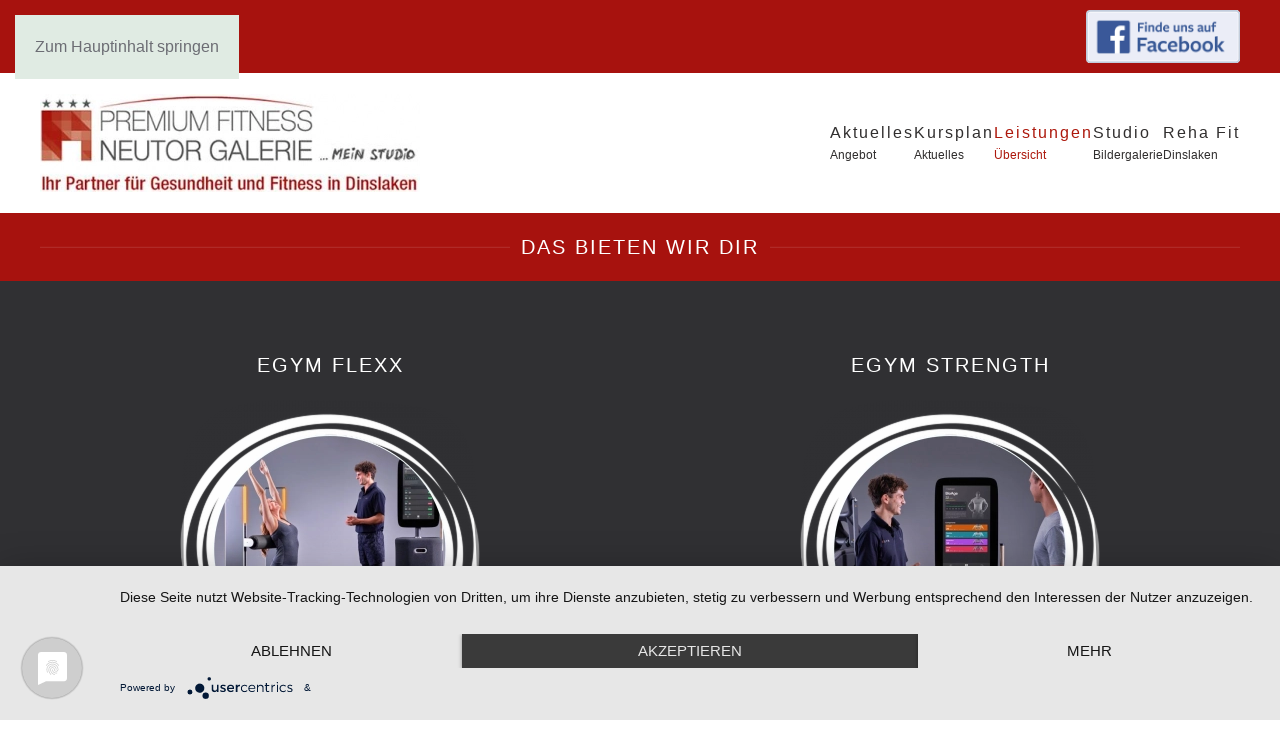

--- FILE ---
content_type: text/html; charset=utf-8
request_url: https://fitness-neutorgalerie.de/leistungen.html
body_size: 8893
content:
<!DOCTYPE html>
<html lang="de-de" dir="ltr">
    <head>
        <meta name="viewport" content="width=device-width, initial-scale=1">
        <link rel="icon" href="/images/Grafiken/favicon.png" sizes="any">
                <link rel="apple-touch-icon" href="/images/Grafiken/favicon.png">
        <meta charset="utf-8">
	<meta name="author" content="agentur">
	<meta name="description" content="Ihr Partner für Gesundheit und Fitness in Dinslaken - Fitness Dinslaken">
	<meta name="generator" content="Joomla! - Open Source Content Management">
	<title>Leistungen</title>
<link href="/media/vendor/joomla-custom-elements/css/joomla-alert.min.css?0.4.1" rel="stylesheet">
	<link href="/media/system/css/joomla-fontawesome.min.css?4.5.18" rel="preload" as="style" onload="this.onload=null;this.rel='stylesheet'">
	<link href="/templates/yootheme/css/theme.9.css?1749117742" rel="stylesheet">
	<link href="/templates/yootheme/vendor/assets/leaflet/leaflet/dist/leaflet.css?4.5.18" rel="preload" as="style" onload="this.onload=null;this.rel='stylesheet'">
<script type="application/json" class="joomla-script-options new">{"joomla.jtext":{"ERROR":"Fehler","MESSAGE":"Nachricht","NOTICE":"Hinweis","WARNING":"Warnung","JCLOSE":"Schließen","JOK":"OK","JOPEN":"Öffnen"},"system.paths":{"root":"","rootFull":"https:\/\/fitness-neutorgalerie.de\/","base":"","baseFull":"https:\/\/fitness-neutorgalerie.de\/"},"csrf.token":"735037fbcfd9756ae46db0c2b0f92448"}</script>
	<script src="/media/system/js/core.min.js?2cb912"></script>
	<script src="/media/system/js/messages.min.js?9a4811" type="module"></script>
	<script src="/templates/yootheme/vendor/assets/uikit/dist/js/uikit.min.js?4.5.18"></script>
	<script src="/templates/yootheme/vendor/assets/uikit/dist/js/uikit-icons-fuse.min.js?4.5.18"></script>
	<script src="/templates/yootheme/js/theme.js?4.5.18"></script>
	<script src="/templates/yootheme/vendor/assets/leaflet/leaflet/dist/leaflet.js?4.5.18" defer></script>
	<script src="/templates/yootheme/packages/builder/elements/map/app/map-leaflet.min.js?4.5.18" defer></script>
	<script type="application/ld+json">{"@context":"https://schema.org","@graph":[{"@type":"Organization","@id":"https://fitness-neutorgalerie.de/#/schema/Organization/base","name":"Fitness Neutorgalerie","url":"https://fitness-neutorgalerie.de/"},{"@type":"WebSite","@id":"https://fitness-neutorgalerie.de/#/schema/WebSite/base","url":"https://fitness-neutorgalerie.de/","name":"Fitness Neutorgalerie","publisher":{"@id":"https://fitness-neutorgalerie.de/#/schema/Organization/base"}},{"@type":"WebPage","@id":"https://fitness-neutorgalerie.de/#/schema/WebPage/base","url":"https://fitness-neutorgalerie.de/leistungen.html","name":"Leistungen","description":"Ihr Partner für Gesundheit und Fitness in Dinslaken - Fitness Dinslaken","isPartOf":{"@id":"https://fitness-neutorgalerie.de/#/schema/WebSite/base"},"about":{"@id":"https://fitness-neutorgalerie.de/#/schema/Organization/base"},"inLanguage":"de-DE","breadcrumb":{"@id":"https://fitness-neutorgalerie.de/#/schema/BreadcrumbList/17"}},{"@type":"Article","@id":"https://fitness-neutorgalerie.de/#/schema/com_content/article/9","name":"Leistungen","headline":"Leistungen","inLanguage":"de-DE","author":{"@type":"Person","name":"agentur"},"articleSection":"Uncategorised","dateCreated":"2017-11-30T13:09:57+00:00","interactionStatistic":{"@type":"InteractionCounter","userInteractionCount":75569},"isPartOf":{"@id":"https://fitness-neutorgalerie.de/#/schema/WebPage/base"}}]}</script>
	<script>window.yootheme ||= {}; var $theme = yootheme.theme = {"i18n":{"close":{"label":"Schlie\u00dfen"},"totop":{"label":"Zur\u00fcck nach oben"},"marker":{"label":"\u00d6ffnen"},"navbarToggleIcon":{"label":"Men\u00fc \u00f6ffnen"},"paginationPrevious":{"label":"Vorherige Seite"},"paginationNext":{"label":"N\u00e4chste Seite"},"searchIcon":{"toggle":"Suche \u00f6ffnen","submit":"Suche ausf\u00fchren"},"slider":{"next":"N\u00e4chste Folie","previous":"Vorherige Folie","slideX":"Folie %s","slideLabel":"%s von %s"},"slideshow":{"next":"N\u00e4chste Folie","previous":"Vorherige Folie","slideX":"Folie %s","slideLabel":"%s von %s"},"lightboxPanel":{"next":"N\u00e4chste Folie","previous":"Vorherige Folie","slideLabel":"%s von %s","close":"Schlie\u00dfen"}}};</script>
	<script type="application/javascript" src="https://app.usercentrics.eu/latest/main.js" id="iMeyJcQyN"></script>

    </head>
    <body class="">

        <div class="uk-hidden-visually uk-notification uk-notification-top-left uk-width-auto">
            <div class="uk-notification-message">
                <a href="#tm-main" class="uk-link-reset">Zum Hauptinhalt springen</a>
            </div>
        </div>

        
        
        <div class="tm-page">

                        


<header class="tm-header-mobile uk-hidden@m">


    
        <div class="uk-navbar-container">

            <div class="uk-container uk-container-expand">
                <nav class="uk-navbar" uk-navbar="{&quot;align&quot;:&quot;right&quot;,&quot;container&quot;:&quot;.tm-header-mobile&quot;,&quot;boundary&quot;:&quot;.tm-header-mobile .uk-navbar-container&quot;}">

                                        <div class="uk-navbar-left ">

                        
                                                    <a uk-toggle href="#tm-dialog-mobile" class="uk-navbar-toggle">

        
        <div uk-navbar-toggle-icon></div>

        
    </a>
                        
                        
                    </div>
                    
                                        <div class="uk-navbar-center">

                                                    <a href="https://fitness-neutorgalerie.de/" aria-label="Zurück zur Startseite" class="uk-logo uk-navbar-item">
    <picture>
<source type="image/webp" srcset="/templates/yootheme/cache/49/Premium_Fitness_Dinslaken_small-491ba5bf.webp 220w" sizes="(min-width: 220px) 220px">
<img alt="Fitness Dinslaken" loading="eager" src="/templates/yootheme/cache/48/Premium_Fitness_Dinslaken_small-4850d3be.png" width="220" height="100">
</picture></a>
                        
                        
                    </div>
                    
                    
                </nav>
            </div>

        </div>

    



        <div id="tm-dialog-mobile" uk-offcanvas="container: true; overlay: true" mode="slide">
        <div class="uk-offcanvas-bar uk-flex uk-flex-column">

                        <button class="uk-offcanvas-close uk-close-large" type="button" uk-close uk-toggle="cls: uk-close-large; mode: media; media: @s"></button>
            
                        <div class="uk-margin-auto-bottom">
                
<div class="uk-panel" id="module-menu-dialog-mobile">

    
    
<ul class="uk-nav uk-nav-default">
    
	<li class="item-119"><a href="/images/Premium Fitness Neutorgalerie Neujahrswerbung - 25.01.2026.pdf" target="_blank"><div>Aktuelles<div class="uk-nav-subtitle">Angebot</div></div></a></li>
	<li class="item-114"><a href="/kursplan.html"><div>Kursplan<div class="uk-nav-subtitle">Aktuelles</div></div></a></li>
	<li class="item-116 uk-active"><a href="/leistungen.html"><div>Leistungen<div class="uk-nav-subtitle">Übersicht</div></div></a></li>
	<li class="item-115"><a href="/studio.html"><div>Studio<div class="uk-nav-subtitle">Bildergalerie</div></div></a></li>
	<li class="item-117"><a href="/reha-fit.html"><div>Reha Fit<div class="uk-nav-subtitle">Dinslaken</div></div></a></li></ul>

</div>

            </div>
            
            
        </div>
    </div>
    
    
    

</header>


<div class="tm-toolbar tm-toolbar-default uk-visible@m">
    <div class="uk-container uk-flex uk-flex-middle">

        
                <div class="uk-margin-auto-left">
            <div class="uk-grid-medium uk-child-width-auto uk-flex-middle" uk-grid="margin: uk-margin-small-top">
                <div>
<div class="uk-panel" id="module-92">

    
    
<div class="uk-margin-remove-last-child custom" ><p><a href="https://www.facebook.com/premiumfitnessneutorgalerie/" target="_blank" rel="noopener noreferrer"><img style="float: right;" src="/images/Grafiken/facebook.png" alt="" width="154" height="53" /></a></p></div>

</div>
</div>
            </div>
        </div>
        
    </div>
</div>

<header class="tm-header uk-visible@m">



        <div uk-sticky media="@m" cls-active="uk-navbar-sticky" sel-target=".uk-navbar-container">
    
        <div class="uk-navbar-container">

            <div class="uk-container">
                <nav class="uk-navbar" uk-navbar="{&quot;align&quot;:&quot;right&quot;,&quot;container&quot;:&quot;.tm-header &gt; [uk-sticky]&quot;,&quot;boundary&quot;:&quot;.tm-header .uk-navbar-container&quot;}">

                                        <div class="uk-navbar-left ">

                                                    <a href="https://fitness-neutorgalerie.de/" aria-label="Zurück zur Startseite" class="uk-logo uk-navbar-item">
    <picture>
<source type="image/webp" srcset="/templates/yootheme/cache/ec/Premium_Fitness_Dinslaken-ec717225.webp 380w, /templates/yootheme/cache/18/Premium_Fitness_Dinslaken-188ec187.webp 490w" sizes="(min-width: 380px) 380px">
<img alt="Fitness Dinslaken" loading="eager" src="/templates/yootheme/cache/0f/Premium_Fitness_Dinslaken-0f0c3fd2.png" width="380" height="98">
</picture></a>
                        
                        
                        
                    </div>
                    
                    
                                        <div class="uk-navbar-right">

                                                    
<ul class="uk-navbar-nav">
    
	<li class="item-119"><a href="/images/Premium Fitness Neutorgalerie Neujahrswerbung - 25.01.2026.pdf" target="_blank"><div>Aktuelles<div class="uk-navbar-subtitle">Angebot</div></div></a></li>
	<li class="item-114"><a href="/kursplan.html"><div>Kursplan<div class="uk-navbar-subtitle">Aktuelles</div></div></a></li>
	<li class="item-116 uk-active"><a href="/leistungen.html"><div>Leistungen<div class="uk-navbar-subtitle">Übersicht</div></div></a></li>
	<li class="item-115"><a href="/studio.html"><div>Studio<div class="uk-navbar-subtitle">Bildergalerie</div></div></a></li>
	<li class="item-117"><a href="/reha-fit.html"><div>Reha Fit<div class="uk-navbar-subtitle">Dinslaken</div></div></a></li></ul>

                        
                                                    
                        
                    </div>
                    
                </nav>
            </div>

        </div>

        </div>
    







</header>

            
            

            <main id="tm-main" >

                
                <div id="system-message-container" aria-live="polite"></div>

                <!-- Builder #page -->
<div class="uk-section-secondary uk-section uk-section-xsmall">
    
        
        
        
            
                                <div class="uk-container">                
                    <div class="uk-grid tm-grid-expand uk-child-width-1-1 uk-grid-margin">
<div class="uk-width-1-1@m">
    
        
            
            
            
                
                    
<h1 class="uk-h4 uk-heading-line uk-text-center">        <span>Das bieten wir Dir</span>
    </h1>
                
            
        
    
</div></div>
                                </div>                
            
        
    
</div>
<div class="uk-section-primary uk-section-overlap uk-section">
    
        
        
        
            
                                <div class="uk-container">                
                    <div class="uk-grid tm-grid-expand uk-grid-margin" uk-grid>
<div class="uk-width-1-2@m">
    
        
            
            
            
                
                    
<div class="uk-panel uk-margin-remove-first-child uk-margin uk-text-center">
    
        
            
                
            
            
                
                
                    

        
                <h3 class="el-title uk-h4 uk-margin-top uk-margin-remove-bottom">                        EGYM Flexx                    </h3>        
        
    
                
<div class="tm-mask-default uk-inline uk-margin-top">
    
                <picture>
<source type="image/webp" srcset="/templates/yootheme/cache/e5/EgymFlexx-e5b73823.webp 300w, /templates/yootheme/cache/1d/EgymFlexx-1d7fb61e.webp 600w" sizes="(min-width: 300px) 300px">
<img src="/templates/yootheme/cache/4a/EgymFlexx-4ae79ed5.png" width="300" height="300" alt loading="lazy" class="el-image">
</picture>        
        
    
</div>        
        
                <div class="el-content uk-panel uk-margin-top"><p>Mobilitätstraining der neuesten Generation</p>
<p>Smartes Training mit dem Fitness Hub</p>
<p>Modernstes &amp; optimales Trainingserlebnis</p></div>        
        
        

                
                
            
        
    
</div>
                
            
        
    
</div>
<div class="uk-width-1-2@m">
    
        
            
            
            
                
                    
<div class="uk-panel uk-margin-remove-first-child uk-margin uk-text-center">
    
        
            
                
            
            
                
                
                    

        
                <h3 class="el-title uk-h4 uk-margin-top uk-margin-remove-bottom">                        EGYM Strength                    </h3>        
        
    
                
<div class="tm-mask-default uk-inline uk-margin-top">
    
                <picture>
<source type="image/webp" srcset="/templates/yootheme/cache/57/EgymStrenght-57942c9c.webp 300w, /templates/yootheme/cache/5f/EgymStrenght-5fb4a9a6.webp 600w" sizes="(min-width: 300px) 300px">
<img src="/templates/yootheme/cache/d3/EgymStrenght-d3d5920d.png" width="300" height="300" alt loading="lazy" class="el-image">
</picture>        
        
    
</div>        
        
                <div class="el-content uk-panel uk-margin-top"><p>Gesundheits- und Kraft-Training der neuesten Generation</p>
<p>Smart-App zur Trainingssteuerung</p>
<p>Modernstes &amp; optimales Trainingserlebnis</p></div>        
        
        

                
                
            
        
    
</div>
                
            
        
    
</div></div><div class="uk-grid tm-grid-expand uk-child-width-1-1 uk-grid-margin">
<div class="uk-width-1-1@m">
    
        
            
            
            
                
                    <hr>
                
            
        
    
</div></div><div class="uk-grid tm-grid-expand uk-grid-margin" uk-grid>
<div class="uk-width-1-2@m">
    
        
            
            
            
                
                    
<div class="uk-panel uk-margin-remove-first-child uk-margin uk-text-center">
    
        
            
                
            
            
                
                
                    

        
                <h3 class="el-title uk-h4 uk-margin-top uk-margin-remove-bottom">                        FUNCTIONAL TRAINING                    </h3>        
        
    
                

    
                <picture>
<source type="image/webp" srcset="/templates/yootheme/cache/e9/functional_training_dinslaken-e9349cce.webp 300w" sizes="(min-width: 300px) 300px">
<img src="/templates/yootheme/cache/52/functional_training_dinslaken-526bfcf1.png" width="300" height="300" alt loading="lazy" class="el-image uk-margin-top">
</picture>        
        
    
        
        
                <div class="el-content uk-panel uk-margin-top"><p style="text-align: left;">In kürzester Zeit in Topform. Über 8 unterschiedliche Stationen bieten nahezu unendlich viele Übungsmöglichkeiten. Sie trainieren Ihre stabilisierenden Muskulatur! Auch bei uns im Kursplan mit unserem qualifiziertem Trainerpersonal gemeinsam.</p></div>        
        
        

                
                
            
        
    
</div>
                
            
        
    
</div>
<div class="uk-width-1-2@m">
    
        
            
            
            
                
                    
<div class="uk-panel uk-margin-remove-first-child uk-margin uk-text-center">
    
        
            
                
            
            
                
                
                    

        
                <h3 class="el-title uk-h4 uk-margin-top uk-margin-remove-bottom">                        SEPARATER  LADY BEREICH                    </h3>        
        
    
                

    
                <picture>
<source type="image/webp" srcset="/templates/yootheme/cache/a5/seperater_lady_bereich-a5739a39.webp 300w" sizes="(min-width: 300px) 300px">
<img src="/templates/yootheme/cache/63/seperater_lady_bereich-6381727a.png" width="300" height="300" alt loading="lazy" class="el-image uk-margin-top">
</picture>        
        
    
        
        
                <div class="el-content uk-panel uk-margin-top"><p></p><p style="text-align: left;">Entspanntes Training nur für Frauen auf unserer separaten, großzügigen Trainingsfläche. Im Lady-Bereich haben männliche Mitglieder keinen Zutritt!</div>        
        
        

                
                
            
        
    
</div>
                
            
        
    
</div></div><div class="uk-grid tm-grid-expand uk-child-width-1-1 uk-grid-margin">
<div class="uk-width-1-1@m">
    
        
            
            
            
                
                    <hr>
                
            
        
    
</div></div><div class="uk-grid tm-grid-expand uk-grid-margin" uk-grid>
<div class="uk-width-1-2@m">
    
        
            
            
            
                
                    
<div class="uk-panel uk-margin-remove-first-child uk-margin uk-text-center">
    
        
            
                
            
            
                
                
                    

        
                <h3 class="el-title uk-h4 uk-margin-top uk-margin-remove-bottom">                        INDOOR CYCLING  MYRIDE                    </h3>        
        
    
                

    
                <picture>
<source type="image/webp" srcset="/templates/yootheme/cache/05/indoorcycling-055ce463.webp 300w" sizes="(min-width: 300px) 300px">
<img src="/templates/yootheme/cache/7b/indoorcycling-7b2127af.png" width="300" height="300" alt loading="lazy" class="el-image uk-margin-top">
</picture>        
        
    
        
        
                <div class="el-content uk-panel uk-margin-top"><p style="text-align: left;">Mit MyRide stellen wir Ihnen eine Plattform zur Verfügung, welche ein hohes Maß an Begeisterung und Effizienz im Bereich Indoor Cycling ermöglicht.</p>
<p style="text-align: left;">Durch einzigartige Landschaftsaufnahmen und virtuelle Kurse erfahren Sie ein einmaliges Indoor Cycling Erlebnis auf riesiger Leinwand.</p>
<p style="text-align: left;">Virtuelles Indoor Cycling Kurskonzept macht Sie zeitlich unabhängig von festen Kurszeiten.</p></div>        
        
        

                
                
            
        
    
</div>
                
            
        
    
</div>
<div class="uk-width-1-2@m">
    
        
            
            
            
                
                    
                
            
        
    
</div></div><div class="uk-grid tm-grid-expand uk-child-width-1-1 uk-grid-margin">
<div class="uk-width-1-1@m">
    
        
            
            
            
                
                    <hr>
                
            
        
    
</div></div><div class="uk-grid tm-grid-expand uk-grid-margin" uk-grid>
<div class="uk-width-1-2@m">
    
        
            
            
            
                
                    
<div class="uk-panel uk-margin-remove-first-child uk-margin uk-text-center">
    
        
            
                
            
            
                
                
                    

        
                <h3 class="el-title uk-h4 uk-margin-top uk-margin-remove-bottom">                        VIRTUAL CARDIO                    </h3>        
        
    
                

    
                <picture>
<source type="image/webp" srcset="/templates/yootheme/cache/5d/virtual_cardio-5de98932.webp 300w" sizes="(min-width: 300px) 300px">
<img src="/templates/yootheme/cache/3c/virtual_cardio-3ce54869.png" width="300" height="300" alt loading="lazy" class="el-image uk-margin-top">
</picture>        
        
    
        
        
                <div class="el-content uk-panel uk-margin-top"><p style="text-align: left;">Stellen Sie sich vor, man könnte in Ihrem Fitnesscenter durch die Straßen von Los Angeles laufen oder im Acadia Nationalpark biken. <br /><br /> Das sensationelle Virtual Active macht genau das jetzt möglich! Statt beim Training gegen Wände zu starren, können Sie jetzt eine Ziel- landschaft in einem dynamischen Video auf dem Display der Konsole interaktiv miterleben. <br /><br /> Das Workout mit Virtual Active wird Sie in fremde Welten entführen und so begeistern, dass Sie noch mehr wollen und immer wiederkommen.</p></div>        
        
        

                
                
            
        
    
</div>
                
            
        
    
</div>
<div class="uk-width-1-2@m">
    
        
            
            
            
                
                    
<div class="uk-panel uk-margin-remove-first-child uk-margin uk-text-center">
    
        
            
                
            
            
                
                
                    

        
                <h3 class="el-title uk-h4 uk-margin-top uk-margin-remove-bottom">                        RELAX-PAKET                    </h3>        
        
    
                

    
                <picture>
<source type="image/webp" srcset="/templates/yootheme/cache/41/relax-41e57176.webp 300w" sizes="(min-width: 300px) 300px">
<img src="/templates/yootheme/cache/0f/relax-0f1827aa.png" width="300" height="300" alt loading="lazy" class="el-image uk-margin-top">
</picture>        
        
    
        
        
                <div class="el-content uk-panel uk-margin-top"><p style="text-align: left;"><strong>Infrarot-Sauna</strong> Stärkung des Immunsystems, Verbesserung der Durchblutung, Entspannung, Entgiftung und Vorbeugung gegen Muskelkater durch Infrarot-Tiefenwärme.</p>
<p style="text-align: left;"><strong>Massage-Spa</strong> Überwasser-Massage mit „Kurort“ für Ihre Sinne. Auf Ihre individuellen Bedürfnisse abgestimmt kommen Sie innerhalb kurzer Zeit wieder zur Ruhe und beugen Stresszuständen effektiv vor.</p></div>        
        
        

                
                
            
        
    
</div>
                
            
        
    
</div></div><div class="uk-grid tm-grid-expand uk-child-width-1-1 uk-grid-margin">
<div class="uk-width-1-1@m">
    
        
            
            
            
                
                    <hr>
                
            
        
    
</div></div><div class="uk-grid tm-grid-expand uk-grid-margin" uk-grid>
<div class="uk-width-1-2@m">
    
        
            
            
            
                
                    
<div class="uk-panel uk-margin-remove-first-child uk-margin uk-text-center">
    
        
            
                
            
            
                
                
                    

        
                <h3 class="el-title uk-h4 uk-margin-top uk-margin-remove-bottom">                        MENSCHEN TREFFEN                    </h3>        
        
    
                

    
                <picture>
<source type="image/webp" srcset="/templates/yootheme/cache/da/menschen_treffen-da3717b0.webp 300w" sizes="(min-width: 300px) 300px">
<img src="/templates/yootheme/cache/b3/menschen_treffen-b312ea27.png" width="300" height="300" alt loading="lazy" class="el-image uk-margin-top">
</picture>        
        
    
        
        
                <div class="el-content uk-panel uk-margin-top"><p style="text-align: left;">…und Freundschaften schließen.</p>
<p style="text-align: left;">Bei uns treffen Sie in gepflegter Atmosphäre viele nette Menschen. Neben unseren freundlichen Empfangs-Damen und den sympathischen Trainern und Kursleitern, stoßen Sie bei jedem Training auf andere Fitness-Interessierte.</p>
<p style="text-align: left;">Oft ergeben sich Verabredungen zu gemeinsamen Trainingseinheiten und mit der Zeit Freundschaften.</p></div>        
        
        

                
                
            
        
    
</div>
                
            
        
    
</div>
<div class="uk-width-1-2@m">
    
        
            
            
            
                
                    
<div class="uk-panel uk-margin-remove-first-child uk-margin uk-text-center">
    
        
            
                
            
            
                
                
                    

        
                <h3 class="el-title uk-h4 uk-margin-top uk-margin-remove-bottom">                        OPTIMALE  BETREUUNG                    </h3>        
        
    
                

    
                <picture>
<source type="image/webp" srcset="/templates/yootheme/cache/0c/betreuung-0c6c6dda.webp 300w" sizes="(min-width: 300px) 300px">
<img src="/templates/yootheme/cache/ac/betreuung-ac939448.png" width="300" height="300" alt loading="lazy" class="el-image uk-margin-top">
</picture>        
        
    
        
        
                <div class="el-content uk-panel uk-margin-top"><ul>
<li style="text-align: left;">Wir sind spezialisiert auf Fitness- und Gesundheitstraining</li>
<li style="text-align: left;">Gewichtsreduktion, Gewebestraffung, Herz- / Kreislauftraining, Prävention etc.</li>
<li style="text-align: left;">Einweisungstermine und Folgeplan-Termine mit unserem qualifiziertem Trainerpersonal</li>
<li style="text-align: left;">Individuelle Trainings- u. Ernährungsplanung für optimale Erfolge und Motivation</li>
<li style="text-align: left;">Ständige Anwesenheit von qualifiziertem Trainerpersonal</li>
<li style="text-align: left;">Spezielle Angebote für Frauen, Senioren, Reha-Patienten</li>
</ul></div>        
        
        

                
                
            
        
    
</div>
                
            
        
    
</div></div><div class="uk-grid tm-grid-expand uk-child-width-1-1 uk-grid-margin">
<div class="uk-width-1-1@m">
    
        
            
            
            
                
                    <hr>
                
            
        
    
</div></div><div class="uk-grid tm-grid-expand uk-grid-margin" uk-grid>
<div class="uk-width-1-2@m">
    
        
            
            
            
                
                    
<div class="uk-panel uk-margin-remove-first-child uk-margin uk-text-center">
    
        
            
                
            
            
                
                
                    

        
                <h3 class="el-title uk-h4 uk-margin-top uk-margin-remove-bottom">                        ATMOSPHÄRE                    </h3>        
        
    
                

    
                <picture>
<source type="image/webp" srcset="/templates/yootheme/cache/ce/atmosphaere-ce6f755a.webp 300w" sizes="(min-width: 300px) 300px">
<img src="/templates/yootheme/cache/06/atmosphaere-06bf2780.png" width="300" height="300" alt loading="lazy" class="el-image uk-margin-top">
</picture>        
        
    
        
        
                <div class="el-content uk-panel uk-margin-top"><ul>
<li style="text-align: left;">Ein ordentliches Publikum ist uns sehr wichtig (kein Extremsport)</li>
<li style="text-align: left;">Jedes Training nur mit Handtuch und sauberer Sportbekleidung möglich</li>
<li style="text-align: left;">T-Shirt-Pflicht für Männer (keine Muskel-Shirts oder Unterhemden)</li>
<li style="text-align: left;">Freundliches, humorvolles und hilfsbereites Personal ist Grundvoraussetzung</li>
<li style="text-align: left;">Angenehme und entspannte Musik und TV´s auf der Trainingsfläche</li>
<li style="text-align: left;">Keine Wartezeiten an den Geräten (über 160 modernste Fitnessgeräte)</li>
<li style="text-align: left;">Hohe Frauenquote (Separater Lady-Fitness-Bereich)</li>
</ul></div>        
        
        

                
                
            
        
    
</div>
                
            
        
    
</div>
<div class="uk-width-1-2@m">
    
        
            
            
            
                
                    
<div class="uk-panel uk-margin-remove-first-child uk-margin uk-text-center">
    
        
            
                
            
            
                
                
                    

        
                <h3 class="el-title uk-h4 uk-margin-top uk-margin-remove-bottom">                        GETRÄNKE-FLATRATE                    </h3>        
        
    
                

    
                <picture>
<source type="image/webp" srcset="/templates/yootheme/cache/d8/getraenke_flat-d88bb539.webp 300w" sizes="(min-width: 300px) 300px">
<img src="/templates/yootheme/cache/56/getraenke_flat-567a4f2f.png" width="300" height="300" alt loading="lazy" class="el-image uk-margin-top">
</picture>        
        
    
        
        
                <div class="el-content uk-panel uk-margin-top"><ul>
<li style="text-align: left;">Getränke-Flatrate: kostenlos soviel trinken wie Sie wollen und können bei jedem Training</li>
<li style="text-align: left;">Wählen Sie zwischen gekühltem der raumtemperiertem Tafelwasser (mit Kohlensäure oder still)</li>
<li style="text-align: left;">Zusätzlich genießen Sie verschiedene kalorienarme Vitamin- und Mineralgetränke</li>
<li style="text-align: left;">Perfekt um den Wasser- &amp; Elektrolythaushalt im Körper während des Trainings auszugleichen</li>
<li style="text-align: left;">Stärkung des Immunsystems</li>
<li style="text-align: left;">Entspannung &amp; Stressabbau</li>
<li style="text-align: left;">Verbesserung der Durchblutung &amp; Reinigung der Haut</li>
</ul></div>        
        
        

                
                
            
        
    
</div>
                
            
        
    
</div></div><div class="uk-grid tm-grid-expand uk-child-width-1-1 uk-grid-margin">
<div class="uk-width-1-1@m">
    
        
            
            
            
                
                    <hr>
                
            
        
    
</div></div><div class="uk-grid tm-grid-expand uk-grid-margin" uk-grid>
<div class="uk-width-1-2@m">
    
        
            
            
            
                
                    
<div class="uk-panel uk-margin-remove-first-child uk-margin uk-text-center">
    
        
            
                
            
            
                
                
                    

        
                <h3 class="el-title uk-h4 uk-margin-top uk-margin-remove-bottom">                        BESTE AUSSTATTUNG                    </h3>        
        
    
                

    
                <picture>
<source type="image/webp" srcset="/templates/yootheme/cache/0b/ausstattung-0bf79f62.webp 300w" sizes="(min-width: 300px) 300px">
<img src="/templates/yootheme/cache/bd/ausstattung-bdddb8cf.png" width="300" height="300" alt loading="lazy" class="el-image uk-margin-top">
</picture>        
        
    
        
        
                <div class="el-content uk-panel uk-margin-top"><ul>
<li style="text-align: left;">Trainieren Sie an über 160 modernsten Fitness-Geräten auf über 1800m² Gesamtfläche</li>
<li style="text-align: left;">Puls gesteuerte Herz- / Kreislaufgeräte (Laufbänder, Cross-Trainer, Stepper, Rudergeräte, Sitz- und Liegefahrräder)</li>
<li style="text-align: left;">riesiger Kursraum mit modernstem Equipment (ausreichend Platz)</li>
<li style="text-align: left;">Großzügige, helle und saubere Umkleiden mit gepflegtem Duschbereich (natürlich kostenlos!)</li>
<li style="text-align: left;">Voll-ausgestatteter, separater Lady-Fitness-Bereich.</li>
<li style="text-align: left;">Wir haben an 365 Tagen im Jahr für Sie geöffnet</li>
</ul></div>        
        
        

                
                
            
        
    
</div>
                
            
        
    
</div>
<div class="uk-width-1-2@m">
    
        
            
            
            
                
                    
<div class="uk-panel uk-margin-remove-first-child uk-margin uk-text-center">
    
        
            
                
            
            
                
                
                    

        
                <h3 class="el-title uk-h4 uk-margin-top uk-margin-remove-bottom">                        UMFANGREICHES KURSPROGRAMM                    </h3>        
        
    
                

    
                <picture>
<source type="image/webp" srcset="/templates/yootheme/cache/de/kursraum-de42064c.webp 300w" sizes="(min-width: 300px) 300px">
<img src="/templates/yootheme/cache/94/kursraum-94f5ecfd.png" width="300" height="300" alt loading="lazy" class="el-image uk-margin-top">
</picture>        
        
    
        
        
                <div class="el-content uk-panel uk-margin-top"><ul>
<li style="text-align: left;">Wir bieten ein sehr umfangreiches Kursprogramm</li>
<li style="text-align: left;">Unsere Kurse  sind sowohl für Anfänger als auch für Fortgeschrittene geeignet</li>
<li style="text-align: left;">Kursteilnahme jederzeit ohne Voranmeldung – einfach mitmachen, auspowern und Spaß haben</li>
<li style="text-align: left;">Trainieren Sie mit modernstem Equipment und qualifizierten, motivierten Kursleiter /-innen</li>
<li style="text-align: left;">Spezielle Kurse für Frauen (z.B. B.O.P.), Senioren (z.B. 50 Plus), Reha-Patienten (z.B. Rücken-Fit)</li>
</ul></div>        
        
        

                
                
            
        
    
</div>
                
            
        
    
</div></div><div class="uk-grid tm-grid-expand uk-child-width-1-1 uk-grid-margin">
<div class="uk-width-1-1@m">
    
        
            
            
            
                
                    <hr>
                
            
        
    
</div></div><div class="uk-grid tm-grid-expand uk-grid-margin" uk-grid>
<div class="uk-width-1-2@m">
    
        
            
            
            
                
                    
<div class="uk-panel uk-margin-remove-first-child uk-margin uk-text-center">
    
        
            
                
            
            
                
                
                    

        
                <h3 class="el-title uk-h4 uk-margin-top uk-margin-remove-bottom">                        VIBRATION-PLATE                    </h3>        
        
    
                

    
                <picture>
<source type="image/webp" srcset="/templates/yootheme/cache/80/vibration_plate_1-80a396d6.webp 300w" sizes="(min-width: 300px) 300px">
<img src="/templates/yootheme/cache/64/vibration_plate_1-645eba53.png" width="300" height="300" alt loading="lazy" class="el-image uk-margin-top">
</picture>        
        
    
        
        
                <div class="el-content uk-panel uk-margin-top"><ul>
<li style="text-align: left;">„Trainieren wie die Stars“ – Effektives Ganzkörper-Training in nur 10 Minuten möglich</li>
<li style="text-align: left;">Modernste Vibrationsplatten auf dem Markt mit großem Farbdisplay zur Übungserklärung</li>
<li style="text-align: left;">Unterstützt Gewichtsreduktion, Verbesserung des Hautbildes, Straffung und Körperformung</li>
<li style="text-align: left;">Wirkt gegen Cellulite, Durchblutungsstörungen, Rückenschmerzen und Verspannungen</li>
<li style="text-align: left;">Zwei Anwendungen pro Woche á 10 Minuten reichen aus für schnelle Ergebnisse</li>
</ul></div>        
        
        

                
                
            
        
    
</div>
                
            
        
    
</div>
<div class="uk-width-1-2@m">
    
        
            
            
            
                
                    
<div class="uk-panel uk-margin-remove-first-child uk-margin uk-text-center">
    
        
            
                
            
            
                
                
                    

        
                <h3 class="el-title uk-h4 uk-margin-top uk-margin-remove-bottom">                        WELLNESS-PAKET                    </h3>        
        
    
                

    
                <picture>
<source type="image/webp" srcset="/templates/yootheme/cache/9a/sauna-9ac287f9.webp 300w" sizes="(min-width: 300px) 300px">
<img src="/templates/yootheme/cache/df/sauna-df0980ca.png" width="300" height="300" alt loading="lazy" class="el-image uk-margin-top">
</picture>        
        
    
        
        
                <div class="el-content uk-panel uk-margin-top"><p style="text-align: left;"><strong>Solarium</strong> Die besten Sonnenbänke von Ergoline: Sonnenengel &amp; Co. Kein Sonnenbrand dank Haut-Sensor! (Der Haut-Sensor misst die UV-Empfindlichkeit der Haut und reguliert die Besonnungsintensität.)</p>
<p style="text-align: left;"><strong>Collagenbank</strong> Spezial-Licht wirkt in der Tiefe der Haut und steigert die körpereigene Produktion von Collagen. Fältchen werden reduziert, die Haut sichtbar gestrafft und das gesamte Hautbild verbessert.</p>
<ul>
<li style="text-align: left;">Sonnen auf Sonnenengeln von  Ergoline</li>
<li style="text-align: left;">Schnellere Bräune direkt nach dem Fitness-Training möglich</li>
<li style="text-align: left;">Keine lästigen, zusätzlichen Anfahrtswege zum Sonnenstudio</li>
<li style="text-align: left;">Kein Sonnenbrand dank Sonnenengel-Sensor (UV-Empfindlichkeitstest der Haut)</li>
</ul></div>        
        
        

                
                
            
        
    
</div>
                
            
        
    
</div></div><div class="uk-grid tm-grid-expand uk-child-width-1-1 uk-grid-margin">
<div class="uk-width-1-1@m">
    
        
            
            
            
                
                    <hr>
                
            
        
    
</div></div><div class="uk-grid tm-grid-expand uk-grid-margin" uk-grid>
<div class="uk-width-1-2@m">
    
        
            
            
            
                
                    
<div class="uk-panel uk-margin-remove-first-child uk-margin uk-text-center">
    
        
            
                
            
            
                
                
                    

        
                <h3 class="el-title uk-h4 uk-margin-top uk-margin-remove-bottom">                        KOSTENLOS PARKEN                    </h3>        
        
    
                

    
                <picture>
<source type="image/webp" srcset="/templates/yootheme/cache/a7/parken-a77d2ab4.webp 300w" sizes="(min-width: 300px) 300px">
<img src="/templates/yootheme/cache/c0/parken-c06261ca.png" width="300" height="300" alt loading="lazy" class="el-image uk-margin-top">
</picture>        
        
    
        
        
                <div class="el-content uk-panel uk-margin-top"><p style="text-align: left;">365 Tage im Jahr für Sie geöffnet!</p>
<p style="text-align: left;">Öffnungszeiten: Mo.-Fr. 8.00-23.00 Uhr, Sa. &amp; So. 9.00-21.00 Uhr, Feiertags 10.00-18.00 Uhr</p>
<p style="text-align: left;">Parken Sie während des Trainings bis zu 3 Stunden kostenlos</p></div>        
        
        

                
                
            
        
    
</div>
                
            
        
    
</div>
<div class="uk-width-1-2@m">
    
        
            
            
            
                
                    
<div class="uk-panel uk-margin-remove-first-child uk-margin uk-text-center">
    
        
            
                
            
            
                
                
                    

        
                <h3 class="el-title uk-h4 uk-margin-top uk-margin-remove-bottom">                        DUSCHEN                    </h3>        
        
    
                

    
                <picture>
<source type="image/webp" srcset="/templates/yootheme/cache/e4/duschen-e41d2368.webp 300w" sizes="(min-width: 300px) 300px">
<img src="/templates/yootheme/cache/39/duschen-39d395d1.png" width="300" height="300" alt loading="lazy" class="el-image uk-margin-top">
</picture>        
        
    
        
        
                <div class="el-content uk-panel uk-margin-top"><p style="text-align: left;"><strong>DUSCHEN</strong> - Sowohl Gruppen als auch Einzelkabinen!</p></div>        
        
        

                
                
            
        
    
</div>
                
            
        
    
</div></div>
                                </div>                
            
        
    
</div>
<div class="uk-section-secondary uk-section uk-section-xsmall">
    
        
        
        
            
                                <div class="uk-container">                
                    <div class="uk-grid tm-grid-expand uk-child-width-1-1 uk-grid-margin">
<div class="uk-width-1-1@m">
    
        
            
            
            
                
                    
<div class="uk-margin uk-text-center">
        <picture>
<source type="image/webp" srcset="/templates/yootheme/cache/c4/gesund-c479d848.webp 768w, /templates/yootheme/cache/98/gesund-9821f43f.webp 804w, /templates/yootheme/cache/a6/gesund-a6b6ba68.webp 806w" sizes="(min-width: 806px) 806px">
<img src="/templates/yootheme/cache/c5/gesund-c5876cb5.png" width="806" height="97" class="el-image" alt loading="lazy">
</picture>    
    
</div>
                
            
        
    
</div></div>
                                </div>                
            
        
    
</div>

                
            </main>

            

                        <footer>
                <!-- Builder #footer -->
<div class="uk-section-primary uk-section">
    
        
        
        
            
                                <div class="uk-container">                
                    <div class="uk-grid tm-grid-expand uk-grid-margin" uk-grid>
<div class="uk-width-1-2@s uk-width-1-4@m">
    
        
            
            
            
                
                    <div class="uk-panel uk-margin"><h4>Anschrift</h4>
Premium Fitness Neutorgalerie<br>
Saarstr. 15<br>
46535 Dinslaken</div>
<div class="uk-margin uk-text-center">
    
        <div class="uk-grid uk-child-width-1-1 uk-child-width-1-1@s uk-child-width-1-1@m uk-child-width-1-1@l uk-child-width-1-1@xl" uk-lightbox="toggle: a[data-type];">                <div>
<div class="el-item uk-light">
        <a class="uk-flex-1 uk-box-shadow-small uk-box-shadow-hover-large uk-transition-toggle uk-inline-clip uk-link-toggle" href="/images/Grafiken/anfahrt_neutor.png" data-type="image">    
        
            
<picture>
<source type="image/webp" srcset="/templates/yootheme/cache/ae/anfahrt_neutor-ae9352e5.webp 768w, /templates/yootheme/cache/c8/anfahrt_neutor-c8e45ddc.webp 1024w" sizes="(min-width: 1024px) 1024px">
<img src="/templates/yootheme/cache/49/anfahrt_neutor-49d44e4b.png" width="1024" height="609" alt loading="lazy" class="el-image uk-transition-scale-up uk-transition-opaque">
</picture>

            
            
            
        
        </a>    
</div></div>                </div>
    
</div>
                
            
        
    
</div>
<div class="uk-width-1-2@s uk-width-1-4@m">
    
        
            
            
            
                
                    <div class="uk-panel uk-margin"><h4>Kontakt</h4>
<p>Telefon 0 20 64 - 828 31 11<br /><br /> E-Mail:<br /> info @ fitness-neutorgalerie.de</p></div>
                
            
        
    
</div>
<div class="uk-width-1-2@s uk-width-1-4@m">
    
        
            
            
            
                
                    <div class="uk-panel uk-margin"><h4>Öffnungszeiten</h4>
<p>Montag - Freitag<br /> 8.00 bis 23.00 Uhr<br /> Samstag + Sonntag<br /> 9.00 bis 21.00 Uhr<br /><br /> Feiertags<br /> 10.00 Uhr - 18.00 Uhr</p></div>
                
            
        
    
</div>
<div class="uk-width-1-2@s uk-width-1-4@m">
    
        
            
            
            
                
                    <div class="uk-panel uk-margin"><h4>Information</h4>
<p><a href="/impressum.html">Impressum</a><br /><a href="/datenschutzerklaerung.html">Datenschutzerklärung</a><br /><a href="/impressum.html">Haftungausschluss</a></p></div>
                
            
        
    
</div></div>
                                </div>                
            
        
    
</div>
<div class="uk-section-default uk-section uk-padding-remove-vertical">
    
        
        
        
            
                
                    <div class="uk-grid tm-grid-expand uk-child-width-1-1 uk-grid-margin">
<div class="uk-width-1-1@m">
    
        
            
            
            
                
                    
<div class="uk-position-relative uk-position-z-index uk-dark uk-margin" style="height: 300px;" uk-map data-map-type="leaflet">    <script type="application/json">{"markers":[{"lat":51.5613,"lng":6.7392,"title":"Premium Fitness Neutorgalerie"}],"type":"roadmap","zoom":"15","controls":true,"zooming":true,"dragging":true,"poi":false,"min_zoom":0,"max_zoom":18,"center":{"lat":51.5613,"lng":6.7392},"lazyload":true,"library":"leaflet","baseUrl":"\/templates\/yootheme\/vendor\/assets\/leaflet\/leaflet\/dist"}</script>                    <template>
            
<div class="el-item uk-text-default uk-font-default uk-margin-remove-first-child">
    
    

<h3 class="el-title uk-margin-top uk-margin-remove-bottom">        Premium Fitness Neutorgalerie    </h3>

<div class="el-content uk-panel uk-margin-top">Saarstr. 15<br>
46535 Dinslaken<br><br>
Telefon 0 20 64 - 828 31 11</div>


</div>        </template>
            </div>
                
            
        
    
</div></div>
                
            
        
    
</div>
<div class="uk-section-secondary uk-section uk-section-xsmall">
    
        
        
        
            
                                <div class="uk-container">                
                    <div class="uk-grid tm-grid-expand uk-grid-margin" uk-grid>
<div class="uk-width-3-4@m">
    
        
            
            
            
                
                    
<div class="uk-margin uk-text-center"><a href="#" uk-totop uk-scroll></a></div>
                
            
        
    
</div>
<div class="uk-width-1-4@m">
    
        
            
            
            
                
                    
                
            
        
    
</div></div>
                                </div>                
            
        
    
</div>            </footer>
            
        </div>

        
        

    </body>
</html>


--- FILE ---
content_type: image/svg+xml
request_url: https://fitness-neutorgalerie.de/templates/yootheme/vendor/assets/uikit-themes/master/images/mask-default-image.svg
body_size: 843
content:
<svg width="400" height="280" preserveAspectRatio="none" viewBox="0 0 400 280" xmlns="http://www.w3.org/2000/svg">
    <path opacity="0.5" d="M50.7069,16.1584C116.9679-1.8169,230.1415-1.36,296.3994,4.603c48.5064,4.3653,85.2813,9.2677,96.5457,58.945,7.9513,42.814,10.8848,112.8075-.3313,164.0658-2.67,12.2036-13.19,32.6369-50.69,40.5263-69.9054,14.7071-138.4855,13.4-219.9866,8.4974-85.1521-5.122-100.16-39.7084-109.854-69.3284C-3.6271,159.3075-.3723,91.2338,2.0051,72.0454,5.6494,42.6312,21.3422,24.1245,50.7069,16.1584Z" />
    <path d="M349.7775,267.61c-62.8959,16.5017-177.7825,8.1456-242.8292,5.2518-46.9246-2.088-78.4618-5.6945-92.7718-54.2208C1.9947,177.333,1.628,105.2144,12.6068,55.0505c4.307-21.8972,19.0723-40.7914,56.9845-47.7163,68.0963-12.437,142.13-6.8633,210.95.614,79.9362,8.8639,97.1314,43.3474,105.3462,72.7068,12.7734,45.6525,11.2222,123.19,7.831,141.81C390.1005,242.3361,378.1022,261.0027,349.7775,267.61Z" />
</svg>
